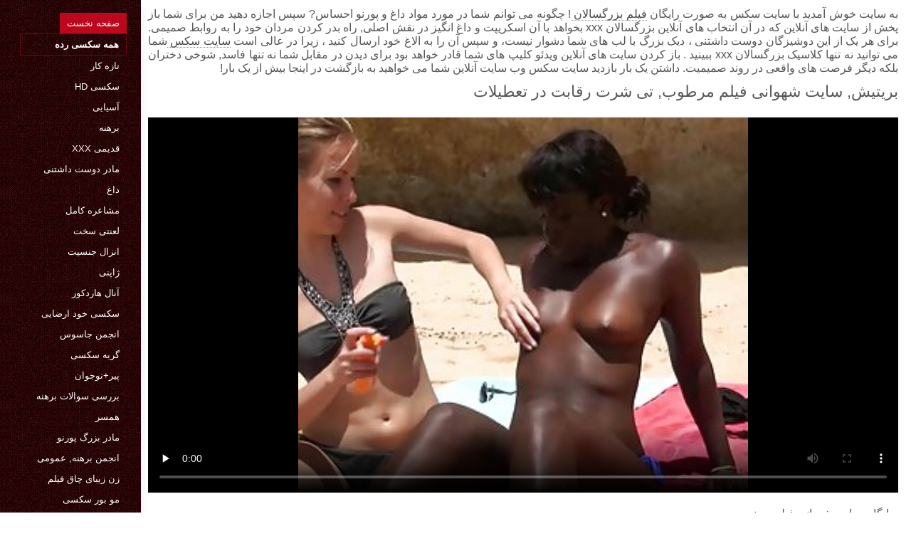

--- FILE ---
content_type: text/html; charset=UTF-8
request_url: https://fa.xaswaes.com/video/163/%D8%A8%D8%B1%DB%8C%D8%AA%DB%8C%D8%B4-%D8%B3%D8%A7%DB%8C%D8%AA-%D8%B4%D9%87%D9%88%D8%A7%D9%86%DB%8C-%D9%81%DB%8C%D9%84%D9%85-%D9%85%D8%B1%D8%B7%D9%88%D8%A8-%D8%AA%DB%8C-%D8%B4%D8%B1%D8%AA-%D8%B1%D9%82%D8%A7%D8%A8%D8%AA-%D8%AF%D8%B1-%D8%AA%D8%B9%D8%B7%DB%8C%D9%84%D8%A7%D8%AA
body_size: 7563
content:
<!DOCTYPE html>
<html lang="fa" dir="rtl">
<head>
    <meta http-equiv="Content-Language" content="fa">
    <meta charset="UTF-8">
    <title>بریتیش, سایت شهوانی فیلم مرطوب, تی شرت رقابت در تعطیلات</title>
	<meta name="description" content="خطای 404 " />
<link rel="icon" href="https://fa.xaswaes.com/files/favicon.png" type="image/png">
<link href="https://fa.xaswaes.com/files/styles.css" type="text/css" rel="stylesheet" />
<link href="https://fa.xaswaes.com/files/all.css" rel="stylesheet">   

		<meta name="viewport" content="width=device-width, initial-scale=1">
		<meta name="apple-touch-fullscreen" content="YES" />
		<base target="_blank">
		<link rel="canonical" href=""/>
    
<style>    
@media (max-width: 460px) {
.th-link img, .img-box{height:290px !important;}
.th-link img, .img-box{width:348px !important;}
}
</style></head>
<body>
    <div class="wrap">
<div class="wrap-inner center clearfix" id="wrap-inner">
<aside class="side">
<nav class="menu">
<ul>


<li>&nbsp;</li>  
<li><a href="https://fa.xaswaes.com/" id="active" title="تمام کلیپ های فیلم آنلاین در وب سایت ما ">صفحه نخست </a></li>
    

    
    <li style="border:1px solid #690a10;"><a href="https://fa.xaswaes.com/categoryall.html" title="همه xxx دسته از "><b>همه سکسی رده </b></a></li>
<li><a href="https://fa.xaswaes.com/category/amateur/" title="">تازه کار</a></li><li><a href="https://fa.xaswaes.com/category/hd/" title="">سکسی hd</a></li><li><a href="https://fa.xaswaes.com/category/asian/" title="">آسیایی</a></li><li><a href="https://fa.xaswaes.com/category/teens/" title="">برهنه</a></li><li><a href="https://fa.xaswaes.com/category/matures/" title="">قدیمی xxx</a></li><li><a href="https://fa.xaswaes.com/category/milf/" title="">مادر دوست داشتنی</a></li><li><a href="https://fa.xaswaes.com/category/blowjobs/" title="">داغ</a></li><li><a href="https://fa.xaswaes.com/category/big_boobs/" title="">مشاعره کامل</a></li><li><a href="https://fa.xaswaes.com/category/hardcore/" title="">لعنتی سخت</a></li><li><a href="https://fa.xaswaes.com/category/cumshots/" title="">انزال جنسیت</a></li><li><a href="https://fa.xaswaes.com/category/japanese/" title="">ژاپنی</a></li><li><a href="https://fa.xaswaes.com/category/anal/" title="">آنال هاردکور</a></li><li><a href="https://fa.xaswaes.com/category/masturbation/" title="">سکسی خود ارضایی</a></li><li><a href="https://fa.xaswaes.com/category/voyeur/" title="">انجمن جاسوس</a></li><li><a href="https://fa.xaswaes.com/category/pussy/" title="">گربه سکسی</a></li><li><a href="https://fa.xaswaes.com/category/old+young/" title="">پیر+نوجوان</a></li><li><a href="https://fa.xaswaes.com/category/babes/" title="">بررسی سوالات برهنه</a></li><li><a href="https://fa.xaswaes.com/category/wife/" title="">همسر</a></li><li><a href="https://fa.xaswaes.com/category/grannies/" title="">مادر بزرگ پورنو</a></li><li><a href="https://fa.xaswaes.com/category/public_nudity/" title="">انجمن برهنه, عمومی</a></li><li><a href="https://fa.xaswaes.com/category/bbw/" title="">زن زیبای چاق فیلم</a></li><li><a href="https://fa.xaswaes.com/category/blondes/" title="">مو بور سکسی</a></li><li><a href="https://fa.xaswaes.com/category/hidden_cams/" title="">دوربین مخفی, انجمن</a></li><li><a href="https://fa.xaswaes.com/category/lesbians/" title="">لزبین ویدئوها</a></li><li><a href="https://fa.xaswaes.com/category/interracial/" title="">بین نژادهای مختلف</a></li><li><a href="https://fa.xaswaes.com/category/handjobs/" title="">سکسی</a></li><li><a href="https://fa.xaswaes.com/category/brunettes/" title="">Brunettes داغ</a></li><li><a href="https://fa.xaswaes.com/category/creampie/" title="">سکسی, کرم پای</a></li><li><a href="https://fa.xaswaes.com/category/german/" title="">آلمانی</a></li><li><a href="https://fa.xaswaes.com/category/sex_toys/" title="">اسباب بازی های جنسی</a></li>
<li><a href="https://fa.filmxamateurfrancais.com/" target="_blank" title="سایت اینترنتی ">سوپر خارجی</a></li><li><a href="https://fa.xxxgermanporn.com/" target="_blank" title="سایت اینترنتی ">گروه تلگرام سکسی</a></li><li><a href="https://fa.sekspl.icu/" target="_blank" title="سایت اینترنتی ">سکسی روسی</a></li><li><a href="https://fa.frenchpornxxx.com/" target="_blank" title="سایت اینترنتی ">سکس فول</a></li><li><a href="https://fa.phimsexnhatbanmoinhat.com/" target="_blank" title="سایت اینترنتی ">پورن سکسی</a></li><li><a href="https://fa.xxxlatinaporn.com/" target="_blank" title="سایت اینترنتی ">فارسی سکس</a></li><li><a href="https://fa.zrelie.xyz/" target="_blank" title="سایت اینترنتی ">سکس در خواب</a></li><li><a href="https://pornophotowomans.com/" target="_blank" title="سایت اینترنتی ">فیلم های پورنو</a></li><li><a href="https://fa.sexmithausfrauen.net/" target="_blank" title="سایت اینترنتی ">کون سکسی</a></li><li><a href="https://fa.pornofilmer.icu/" target="_blank" title="سایت اینترنتی ">سایت های سکس</a></li><li><a href="https://fa.bengalivideos.cyou/" target="_blank" title="سایت اینترنتی ">کانال فیلم سوپر سکسی تلگرام</a></li><li><a href="https://fa.videoslesbicos.net/" target="_blank" title="سایت اینترنتی ">داستانهای سکسی تصویری</a></li><li><a href="https://fa.phimxxx.casa/" target="_blank" title="سایت اینترنتی ">بهترین فیلم های سکسی</a></li><li><a href="https://fa.xxxbengali.top/" target="_blank" title="سایت اینترنتی ">فیلم سوپر سکسی در تلگرام</a></li><li><a href="https://fa.madurasvideos.cyou/" target="_blank" title="سایت اینترنتی ">صد داستان سکسی</a></li><li><a href="https://fa.pornophotowomans.com/" target="_blank" title="سایت اینترنتی ">دوربین مخفی سکسی</a></li><li><a href="https://fa.filmsexygratuit.org/" target="_blank" title="سایت اینترنتی ">سکس عالی</a></li><li><a href="https://fa.filmepornocuparoase.com/" target="_blank" title="سایت اینترنتی ">عکس فیلم سکسی</a></li><li><a href="https://fa.videosdesexoanal.com/" target="_blank" title="سایت اینترنتی ">کانال عکس سکسی</a></li><li><a href="https://fa.filmpornocompleto.com/" target="_blank" title="سایت اینترنتی ">تصاویر سکسی خارجی</a></li><li><a href="https://fa.videopornobellissimo.top/" target="_blank" title="سایت اینترنتی ">دانلود فیلم رایگان سکسی</a></li><li><a href="https://sexfilmkijken.com/" target="_blank" title="سایت اینترنتی ">Sex film kijken</a></li><li><a href="https://fa.romantici.top/" target="_blank" title="سایت اینترنتی ">داستان سکس گروهی</a></li><li><a href="https://fa.porrfilm.monster/" target="_blank" title="سایت اینترنتی ">عکس و کلیپ سکسی</a></li><li><a href="https://fa.xxxbokepindo.icu/" target="_blank" title="سایت اینترنتی ">سکس کردی</a></li><li><a href="https://fa.videosxxxcaserosgratis.com/" target="_blank" title="سایت اینترنتی ">کانال فیلم سکسی تلگرام</a></li><li><a href="https://fa.troiemamme.com/" target="_blank" title="سایت اینترنتی ">سکسی کوردی</a></li><li><a href="https://fa.pizdegoale.net/" target="_blank" title="سایت اینترنتی ">رایگان سکسی</a></li><li><a href="https://fa.telugu.cyou/" target="_blank" title="سایت اینترنتی ">کانال سکسی سوپر تلگرام</a></li><li><a href="https://fa.ruskiporno.com/" target="_blank" title="سایت اینترنتی ">دانلود سوپر سکسی</a></li><li><a href="https://fa.arkutut.com/" target="_blank" title="سایت اینترنتی ">دانلود فیلم پورن</a></li><li><a href="https://manoataada.sbs/" target="_blank" title="سایت اینترنتی ">فیلم خارجی سکسی</a></li><li><a href="https://fa.seksfilmsgratis.top/" target="_blank" title="سایت اینترنتی ">فیلم سکسی دانلود رایگان</a></li><li><a href="https://fa.pornovideok.org/" target="_blank" title="سایت اینترنتی ">سکس کامل</a></li><li><a href="https://fa.subtitulado.cyou/" target="_blank" title="سایت اینترنتی ">داستان سکسی تصویری مامان</a></li><li><a href="https://fa.freeporr.monster/" target="_blank" title="سایت اینترنتی ">عکس سکسی کون کس</a></li><li><a href="https://fa.svensk.xyz/" target="_blank" title="سایت اینترنتی ">سکس با پسر</a></li><li><a href="https://fa.donneporno.org/" target="_blank" title="سایت اینترنتی ">کانال سکسی</a></li><li><a href="https://fa.pornofilmova.sbs/" target="_blank" title="سایت اینترنتی ">دانلود فیلم سکسی سوپر</a></li><li><a href="https://fa.sexmoi.cyou/" target="_blank" title="سایت اینترنتی ">سکس خفن</a></li>
    
    
</ul>
</nav>
</aside>
<div class="btn-close btn-close-menu"><i class="fas fa-times"></i></div>
<div class="content">

    
<div class="main clearfix">
<div class="grid_headline1">


		
<div class="hidemobile posted">
به سایت خوش آمدید با سایت سکس به صورت رایگان   <a href="https://fa.xaswaes.com/" title="فاک xxx آنلاین ">فیلم بزرگسالان </a>!  چگونه می توانم شما در مورد مواد داغ و پورنو احساس? سپس اجازه دهید من برای شما باز پخش از سایت های آنلاین که در آن انتخاب های آنلاین بزرگسالان xxx بخواهد با آن اسکریپت و داغ انگیز در نقش اصلی, راه بدر کردن مردان خود را به روابط صمیمی. برای هر یک از این دوشیزگان دوست داشتنی ، دیک بزرگ با لب های شما دشوار نیست، و سپس آن را به الاغ خود ارسال کنید ، زیرا در عالی است  <a href="https://fa.xaswaes.com/" title="سایت سکس ">سایت سکس </a>  شما می توانید نه تنها کلاسیک بزرگسالان xxx ببینید . باز کردن سایت های آنلاین ویدئو کلیپ های شما قادر خواهد بود برای دیدن در مقابل شما نه تنها فاسد, شوخی دختران بلکه دیگر فرصت های واقعی در روند صمیمیت. داشتن یک بار بازدید سایت سکس وب سایت آنلاین شما می خواهید به بازگشت در اینجا بیش از یک بار!    
</div>
<h1 class="title">بریتیش, سایت شهوانی فیلم مرطوب, تی شرت رقابت در تعطیلات</h1>
<div class="player-cols clearfix">
<div class="player-cont">
<div class="player-box">

<style>.play21 { padding-bottom: 50%; position: relative; overflow:hidden; clear: both; margin: 5px 0;}
.play21 video { position: absolute; top: 0; left: 0; width: 100%; height: 100%; background-color: #000; }</style>
<div class="play21">
<video preload="none" controls poster="https://fa.xaswaes.com/media/thumbs/3/v00163.jpg?1627519487"><source src="https://vs10.videosrc.net/s/5/52/52375cb9e641da1e032b30df2715d328.mp4?md5=TXUHxvtgwuMgU18Kh8x8EQ&expires=1769048324" type="video/mp4"/></video>
    
</div></div>
 
<div class="blokopisanie">رایگان سایت شهوانی فیلم پورنو</div>


    

   
   
 
    
    <br>
<div class="f-tags">
<div class="vi-col-item"><b>دپارتمان </b> <span style="text-transform:lowercase;"><a href="/category/interracial/" title="">بین نژادهای مختلف</a> <a href="/category/beach/" title="">سکس ساحلی</a> <a href="/category/hd/" title="">سکسی hd</a> <a href="/category/outdoor/" title="">فلش</a> <a href="/category/hardcore/" title="">لعنتی سخت</a> <a href="/category/group_sex/" title="">گروه جنسیت</a> 
</span></div>

    <div class="vi-col-item"><b>برچسبها: </b><a href="/tag/260/" title="">سایت شهوانی فیلم</a>  </div>

</div>    
</div>        
  </div>   

</div>
<div class="related">
    

    
    
    <h2 class="title" style="padding-bottom:15px;"><h2 class="title"><span style=" font-weight:600; background-color: rgb(212,75,56); color: white; padding:5px;">مرتبط </span> فیلم بزرگسالان </h2>
</div>
    


<div class="thumb wvideo">
	<a class="th-link img-box icon-left" href="/video/2864/%D8%A8%D9%88%DA%A9%D8%A7%DA%A9%DB%8C-%D8%B3%D8%A7%D9%86%D8%B3%D9%88%D8%B1-%D8%B3%D8%A7%DB%8C%D8%AA-%D8%B3%DA%A9%D8%B3-%DA%AF%D8%B1%D9%88%D9%87%DB%8C-%D8%B1%D9%85%D8%A7%D9%86-%DA%98%D8%A7%D9%BE%D9%86%DB%8C/">
		<img class="lazyload" src="https://fa.xaswaes.com/media/thumbs/4/v02864.jpg?1625456682" data-src="https://fa.xaswaes.com/media/thumbs/4/v02864.jpg?1625456682" title="بوکاکی (سانسور) سایت سکس گروهی رمان ژاپنی" alt="بوکاکی (سانسور) سایت سکس گروهی رمان ژاپنی" />

	</a>
	
		<a title="بوکاکی (سانسور) سایت سکس گروهی رمان ژاپنی" href="/video/2864/%D8%A8%D9%88%DA%A9%D8%A7%DA%A9%DB%8C-%D8%B3%D8%A7%D9%86%D8%B3%D9%88%D8%B1-%D8%B3%D8%A7%DB%8C%D8%AA-%D8%B3%DA%A9%D8%B3-%DA%AF%D8%B1%D9%88%D9%87%DB%8C-%D8%B1%D9%85%D8%A7%D9%86-%DA%98%D8%A7%D9%BE%D9%86%DB%8C/"><div class="th-title">بوکاکی (سانسور) سایت سکس گروهی رمان ژاپنی</div></a>
		<span class="bord-sh"></span>
    <div class="th-on th-rate"><span class="fa fa-thumbs-up"></span> <h><span class="rating2"><span class="green">13838</span></span></h></div>
    
      
    
		<div class="meta-wrap">
 <div class="th-meta th-views"><i title="تاریخ اضافه شده " class="far fa-calendar-check"></i>  2021-07-05 03:44:42
 <i title="طول " style="padding: 0 0 0 5px;" class="far fa-clock"></i> 05:36 
<i style="padding: 0 0 0 5px;" class="far fa-eye"></i> 48797
 
 </div>

	</div>
</div><div class="thumb wvideo">
	<a class="th-link img-box icon-left" href="https://fa.xaswaes.com/link.php">
		<img class="lazyload" src="https://fa.xaswaes.com/media/thumbs/3/v00043.jpg?1628386843" data-src="https://fa.xaswaes.com/media/thumbs/3/v00043.jpg?1628386843" title="جوجه ژاپنی فیلم سکسی از سایت همستر می شود فاک سخت" alt="جوجه ژاپنی فیلم سکسی از سایت همستر می شود فاک سخت" />

	</a>
	
		<a title="جوجه ژاپنی فیلم سکسی از سایت همستر می شود فاک سخت" href="https://fa.xaswaes.com/link.php"><div class="th-title">جوجه ژاپنی فیلم سکسی از سایت همستر می شود فاک سخت</div></a>
		<span class="bord-sh"></span>
    <div class="th-on th-rate"><span class="fa fa-thumbs-up"></span> <h><span class="rating2"><span class="green">17370</span></span></h></div>
    
      
    
		<div class="meta-wrap">
 <div class="th-meta th-views"><i title="تاریخ اضافه شده " class="far fa-calendar-check"></i>  2021-08-08 01:40:43
 <i title="طول " style="padding: 0 0 0 5px;" class="far fa-clock"></i> 10:23 
<i style="padding: 0 0 0 5px;" class="far fa-eye"></i> 84095
 
 </div>

	</div>
</div><div class="thumb wvideo">
	<a class="th-link img-box icon-left" href="/video/8023/xxxxx-%D8%B3%D8%A7%DB%8C%D8%AA-%D9%87%D8%A7%DB%8C-%D8%B3%DA%A9%D8%B3%DB%8C-%D8%AC%D9%87%D8%A7%D9%86/">
		<img class="lazyload" src="https://fa.xaswaes.com/media/thumbs/3/v08023.jpg?1628301502" data-src="https://fa.xaswaes.com/media/thumbs/3/v08023.jpg?1628301502" title="XXXXX سایت های سکسی جهان" alt="XXXXX سایت های سکسی جهان" />

	</a>
	
		<a title="XXXXX سایت های سکسی جهان" href="/video/8023/xxxxx-%D8%B3%D8%A7%DB%8C%D8%AA-%D9%87%D8%A7%DB%8C-%D8%B3%DA%A9%D8%B3%DB%8C-%D8%AC%D9%87%D8%A7%D9%86/"><div class="th-title">XXXXX سایت های سکسی جهان</div></a>
		<span class="bord-sh"></span>
    <div class="th-on th-rate"><span class="fa fa-thumbs-up"></span> <h><span class="rating2"><span class="green">11239</span></span></h></div>
    
      
    
		<div class="meta-wrap">
 <div class="th-meta th-views"><i title="تاریخ اضافه شده " class="far fa-calendar-check"></i>  2021-08-07 01:58:22
 <i title="طول " style="padding: 0 0 0 5px;" class="far fa-clock"></i> 06:57 
<i style="padding: 0 0 0 5px;" class="far fa-eye"></i> 56563
 
 </div>

	</div>
</div><div class="thumb wvideo">
	<a class="th-link img-box icon-left" href="https://fa.xaswaes.com/link.php">
		<img class="lazyload" src="https://fa.xaswaes.com/media/thumbs/6/v02246.jpg?1627607263" data-src="https://fa.xaswaes.com/media/thumbs/6/v02246.jpg?1627607263" title="مکزیکی, اولین سکس وسوپر بار از مقعد" alt="مکزیکی, اولین سکس وسوپر بار از مقعد" />

	</a>
	
		<a title="مکزیکی, اولین سکس وسوپر بار از مقعد" href="https://fa.xaswaes.com/link.php"><div class="th-title">مکزیکی, اولین سکس وسوپر بار از مقعد</div></a>
		<span class="bord-sh"></span>
    <div class="th-on th-rate"><span class="fa fa-thumbs-up"></span> <h><span class="rating2"><span class="green">10236</span></span></h></div>
    
      
    
		<div class="meta-wrap">
 <div class="th-meta th-views"><i title="تاریخ اضافه شده " class="far fa-calendar-check"></i>  2021-07-30 01:07:43
 <i title="طول " style="padding: 0 0 0 5px;" class="far fa-clock"></i> 02:10 
<i style="padding: 0 0 0 5px;" class="far fa-eye"></i> 58625
 
 </div>

	</div>
</div><div class="thumb wvideo">
	<a class="th-link img-box icon-left" href="https://fa.xaswaes.com/link.php">
		<img class="lazyload" src="https://fa.xaswaes.com/media/thumbs/7/v05797.jpg?1625396931" data-src="https://fa.xaswaes.com/media/thumbs/7/v05797.jpg?1625396931" title="نونوجوان سواری سبک دانلود فيلم سکس گاوچران زن کیر مصنوعی!" alt="نونوجوان سواری سبک دانلود فيلم سکس گاوچران زن کیر مصنوعی!" />

	</a>
	
		<a title="نونوجوان سواری سبک دانلود فيلم سکس گاوچران زن کیر مصنوعی!" href="https://fa.xaswaes.com/link.php"><div class="th-title">نونوجوان سواری سبک دانلود فيلم سکس گاوچران زن کیر مصنوعی!</div></a>
		<span class="bord-sh"></span>
    <div class="th-on th-rate"><span class="fa fa-thumbs-up"></span> <h><span class="rating2"><span class="green">9398</span></span></h></div>
    
      
    
		<div class="meta-wrap">
 <div class="th-meta th-views"><i title="تاریخ اضافه شده " class="far fa-calendar-check"></i>  2021-07-04 11:08:51
 <i title="طول " style="padding: 0 0 0 5px;" class="far fa-clock"></i> 06:16 
<i style="padding: 0 0 0 5px;" class="far fa-eye"></i> 55359
 
 </div>

	</div>
</div><div class="thumb wvideo">
	<a class="th-link img-box icon-left" href="https://fa.xaswaes.com/link.php">
		<img class="lazyload" src="https://fa.xaswaes.com/media/thumbs/7/v07597.jpg?1628829164" data-src="https://fa.xaswaes.com/media/thumbs/7/v07597.jpg?1628829164" title="نونوجوان دانیلا رز 69. پيرمرد سايت هاي سکسی" alt="نونوجوان دانیلا رز 69. پيرمرد سايت هاي سکسی" />

	</a>
	
		<a title="نونوجوان دانیلا رز 69. پيرمرد سايت هاي سکسی" href="https://fa.xaswaes.com/link.php"><div class="th-title">نونوجوان دانیلا رز 69. پيرمرد سايت هاي سکسی</div></a>
		<span class="bord-sh"></span>
    <div class="th-on th-rate"><span class="fa fa-thumbs-up"></span> <h><span class="rating2"><span class="green">10060</span></span></h></div>
    
      
    
		<div class="meta-wrap">
 <div class="th-meta th-views"><i title="تاریخ اضافه شده " class="far fa-calendar-check"></i>  2021-08-13 04:32:44
 <i title="طول " style="padding: 0 0 0 5px;" class="far fa-clock"></i> 12:10 
<i style="padding: 0 0 0 5px;" class="far fa-eye"></i> 68724
 
 </div>

	</div>
</div><div class="thumb wvideo">
	<a class="th-link img-box icon-left" href="/video/1428/%D9%84%D8%A7%D9%86%D8%A7-%D8%A2%D8%B3%D9%85%D8%A7%D9%86-%D8%AF%D8%A7%D8%B1%DA%86%DB%8C%D9%86-%D8%B3%D8%A7%DB%8C%D8%AA%D8%B3%DA%A9%D8%B3%DB%8C-%D9%82%D9%85%D8%A8%D9%84-%DA%A9%D9%88%D9%86/">
		<img class="lazyload" src="https://fa.xaswaes.com/media/thumbs/8/v01428.jpg?1626222703" data-src="https://fa.xaswaes.com/media/thumbs/8/v01428.jpg?1626222703" title="لانا آسمان-دارچین سایتسکسی قمبل کون" alt="لانا آسمان-دارچین سایتسکسی قمبل کون" />

	</a>
	
		<a title="لانا آسمان-دارچین سایتسکسی قمبل کون" href="/video/1428/%D9%84%D8%A7%D9%86%D8%A7-%D8%A2%D8%B3%D9%85%D8%A7%D9%86-%D8%AF%D8%A7%D8%B1%DA%86%DB%8C%D9%86-%D8%B3%D8%A7%DB%8C%D8%AA%D8%B3%DA%A9%D8%B3%DB%8C-%D9%82%D9%85%D8%A8%D9%84-%DA%A9%D9%88%D9%86/"><div class="th-title">لانا آسمان-دارچین سایتسکسی قمبل کون</div></a>
		<span class="bord-sh"></span>
    <div class="th-on th-rate"><span class="fa fa-thumbs-up"></span> <h><span class="rating2"><span class="green">8425</span></span></h></div>
    
      
    
		<div class="meta-wrap">
 <div class="th-meta th-views"><i title="تاریخ اضافه شده " class="far fa-calendar-check"></i>  2021-07-14 00:31:43
 <i title="طول " style="padding: 0 0 0 5px;" class="far fa-clock"></i> 03:16 
<i style="padding: 0 0 0 5px;" class="far fa-eye"></i> 61708
 
 </div>

	</div>
</div><div class="thumb wvideo">
	<a class="th-link img-box icon-left" href="/video/8589/%D9%85%D8%A7%D9%85%D8%A7%D9%86-%D8%B3%D8%B1-%D8%B3%D8%A7%DB%8C%D8%AA-%D8%AF%D8%A7%D9%86%D9%84%D9%88%D8%AF-%D9%81%DB%8C%D9%84%D9%85-%D8%B3%DA%A9%D8%B3-%D9%BE%D8%A7/">
		<img class="lazyload" src="https://fa.xaswaes.com/media/thumbs/9/v08589.jpg?1629332717" data-src="https://fa.xaswaes.com/media/thumbs/9/v08589.jpg?1629332717" title="مامان, سر سایت دانلود فیلم سکس پا" alt="مامان, سر سایت دانلود فیلم سکس پا" />

	</a>
	
		<a title="مامان, سر سایت دانلود فیلم سکس پا" href="/video/8589/%D9%85%D8%A7%D9%85%D8%A7%D9%86-%D8%B3%D8%B1-%D8%B3%D8%A7%DB%8C%D8%AA-%D8%AF%D8%A7%D9%86%D9%84%D9%88%D8%AF-%D9%81%DB%8C%D9%84%D9%85-%D8%B3%DA%A9%D8%B3-%D9%BE%D8%A7/"><div class="th-title">مامان, سر سایت دانلود فیلم سکس پا</div></a>
		<span class="bord-sh"></span>
    <div class="th-on th-rate"><span class="fa fa-thumbs-up"></span> <h><span class="rating2"><span class="green">8632</span></span></h></div>
    
      
    
		<div class="meta-wrap">
 <div class="th-meta th-views"><i title="تاریخ اضافه شده " class="far fa-calendar-check"></i>  2021-08-19 00:25:17
 <i title="طول " style="padding: 0 0 0 5px;" class="far fa-clock"></i> 10:27 
<i style="padding: 0 0 0 5px;" class="far fa-eye"></i> 73176
 
 </div>

	</div>
</div><div class="thumb wvideo">
	<a class="th-link img-box icon-left" href="https://fa.xaswaes.com/link.php">
		<img class="lazyload" src="https://fa.xaswaes.com/media/thumbs/7/v06487.jpg?1625283766" data-src="https://fa.xaswaes.com/media/thumbs/7/v06487.jpg?1625283766" title="داغ پستان های اویزان کس مودار مامان دب می شود سایت ضربدری dicked" alt="داغ پستان های اویزان کس مودار مامان دب می شود سایت ضربدری dicked" />

	</a>
	
		<a title="داغ پستان های اویزان کس مودار مامان دب می شود سایت ضربدری dicked" href="https://fa.xaswaes.com/link.php"><div class="th-title">داغ پستان های اویزان کس مودار مامان دب می شود سایت ضربدری dicked</div></a>
		<span class="bord-sh"></span>
    <div class="th-on th-rate"><span class="fa fa-thumbs-up"></span> <h><span class="rating2"><span class="green">9501</span></span></h></div>
    
      
    
		<div class="meta-wrap">
 <div class="th-meta th-views"><i title="تاریخ اضافه شده " class="far fa-calendar-check"></i>  2021-07-03 03:42:46
 <i title="طول " style="padding: 0 0 0 5px;" class="far fa-clock"></i> 13:15 
<i style="padding: 0 0 0 5px;" class="far fa-eye"></i> 97326
 
 </div>

	</div>
</div><div class="thumb wvideo">
	<a class="th-link img-box icon-left" href="https://fa.xaswaes.com/link.php">
		<img class="lazyload" src="https://fa.xaswaes.com/media/thumbs/3/v04803.jpg?1625458660" data-src="https://fa.xaswaes.com/media/thumbs/3/v04803.jpg?1625458660" title="یک صحنه کوتاه, سایت فیلم سکس حیوانات اما جذاب." alt="یک صحنه کوتاه, سایت فیلم سکس حیوانات اما جذاب." />

	</a>
	
		<a title="یک صحنه کوتاه, سایت فیلم سکس حیوانات اما جذاب." href="https://fa.xaswaes.com/link.php"><div class="th-title">یک صحنه کوتاه, سایت فیلم سکس حیوانات اما جذاب.</div></a>
		<span class="bord-sh"></span>
    <div class="th-on th-rate"><span class="fa fa-thumbs-up"></span> <h><span class="rating2"><span class="green">7849</span></span></h></div>
    
      
    
		<div class="meta-wrap">
 <div class="th-meta th-views"><i title="تاریخ اضافه شده " class="far fa-calendar-check"></i>  2021-07-05 04:17:40
 <i title="طول " style="padding: 0 0 0 5px;" class="far fa-clock"></i> 02:40 
<i style="padding: 0 0 0 5px;" class="far fa-eye"></i> 81987
 
 </div>

	</div>
</div><div class="thumb wvideo">
	<a class="th-link img-box icon-left" href="https://fa.xaswaes.com/link.php">
		<img class="lazyload" src="https://fa.xaswaes.com/media/thumbs/4/v00584.jpg?1625968028" data-src="https://fa.xaswaes.com/media/thumbs/4/v00584.jpg?1625968028" title="عکس مامان و دانلود كليپ سكسي کرکی" alt="عکس مامان و دانلود كليپ سكسي کرکی" />

	</a>
	
		<a title="عکس مامان و دانلود كليپ سكسي کرکی" href="https://fa.xaswaes.com/link.php"><div class="th-title">عکس مامان و دانلود كليپ سكسي کرکی</div></a>
		<span class="bord-sh"></span>
    <div class="th-on th-rate"><span class="fa fa-thumbs-up"></span> <h><span class="rating2"><span class="green">5372</span></span></h></div>
    
      
    
		<div class="meta-wrap">
 <div class="th-meta th-views"><i title="تاریخ اضافه شده " class="far fa-calendar-check"></i>  2021-07-11 01:47:08
 <i title="طول " style="padding: 0 0 0 5px;" class="far fa-clock"></i> 02:27 
<i style="padding: 0 0 0 5px;" class="far fa-eye"></i> 56996
 
 </div>

	</div>
</div><div class="thumb wvideo">
	<a class="th-link img-box icon-left" href="/video/4996/%D8%AF%D8%B1%D8%AE%D8%B4%D8%A7%D9%86-%D8%B3%D8%A7%DB%8C%D8%AA-%D8%A8%D8%AF%D9%88%D9%86-%D9%81%DB%8C%D9%84%D8%AA%D8%B1-%D8%B3%DA%A9%D8%B3%DB%8C-3%D8%A8%D8%B1%D8%AE%DB%8C-%D8%B9%D9%85%D9%84/">
		<img class="lazyload" src="https://fa.xaswaes.com/media/thumbs/6/v04996.jpg?1626140490" data-src="https://fa.xaswaes.com/media/thumbs/6/v04996.jpg?1626140490" title="درخشان سایت بدون فیلتر سکسی 3برخی, عمل" alt="درخشان سایت بدون فیلتر سکسی 3برخی, عمل" />

	</a>
	
		<a title="درخشان سایت بدون فیلتر سکسی 3برخی, عمل" href="/video/4996/%D8%AF%D8%B1%D8%AE%D8%B4%D8%A7%D9%86-%D8%B3%D8%A7%DB%8C%D8%AA-%D8%A8%D8%AF%D9%88%D9%86-%D9%81%DB%8C%D9%84%D8%AA%D8%B1-%D8%B3%DA%A9%D8%B3%DB%8C-3%D8%A8%D8%B1%D8%AE%DB%8C-%D8%B9%D9%85%D9%84/"><div class="th-title">درخشان سایت بدون فیلتر سکسی 3برخی, عمل</div></a>
		<span class="bord-sh"></span>
    <div class="th-on th-rate"><span class="fa fa-thumbs-up"></span> <h><span class="rating2"><span class="green">9761</span></span></h></div>
    
      
    
		<div class="meta-wrap">
 <div class="th-meta th-views"><i title="تاریخ اضافه شده " class="far fa-calendar-check"></i>  2021-07-13 01:41:30
 <i title="طول " style="padding: 0 0 0 5px;" class="far fa-clock"></i> 05:59 
<i style="padding: 0 0 0 5px;" class="far fa-eye"></i> 111472
 
 </div>

	</div>
</div><div class="thumb wvideo">
	<a class="th-link img-box icon-left" href="/video/3542/%D8%A7%D9%85%DB%8C%D9%84%DB%8C-%D9%87%D8%B4%D8%AA%D9%85-%D8%B3%D8%A7%DB%8C%D8%AA-%D9%BE%D8%B3%D8%B1%D8%A7%D9%86-%DA%AF%DB%8C-%D8%AD%D8%B1%DA%A9%D8%AA-%D8%AA%D9%86%D8%AF-%D9%88-%D8%B3%D8%B1%DB%8C%D8%B9-%D8%A7%D8%B2-%DA%86%D8%A7%D9%84%D8%B4/">
		<img class="lazyload" src="https://fa.xaswaes.com/media/thumbs/2/v03542.jpg?1625386932" data-src="https://fa.xaswaes.com/media/thumbs/2/v03542.jpg?1625386932" title="امیلی هشتم سایت پسران گی حرکت تند و سریع از چالش" alt="امیلی هشتم سایت پسران گی حرکت تند و سریع از چالش" />

	</a>
	
		<a title="امیلی هشتم سایت پسران گی حرکت تند و سریع از چالش" href="/video/3542/%D8%A7%D9%85%DB%8C%D9%84%DB%8C-%D9%87%D8%B4%D8%AA%D9%85-%D8%B3%D8%A7%DB%8C%D8%AA-%D9%BE%D8%B3%D8%B1%D8%A7%D9%86-%DA%AF%DB%8C-%D8%AD%D8%B1%DA%A9%D8%AA-%D8%AA%D9%86%D8%AF-%D9%88-%D8%B3%D8%B1%DB%8C%D8%B9-%D8%A7%D8%B2-%DA%86%D8%A7%D9%84%D8%B4/"><div class="th-title">امیلی هشتم سایت پسران گی حرکت تند و سریع از چالش</div></a>
		<span class="bord-sh"></span>
    <div class="th-on th-rate"><span class="fa fa-thumbs-up"></span> <h><span class="rating2"><span class="green">5473</span></span></h></div>
    
      
    
		<div class="meta-wrap">
 <div class="th-meta th-views"><i title="تاریخ اضافه شده " class="far fa-calendar-check"></i>  2021-07-04 08:22:12
 <i title="طول " style="padding: 0 0 0 5px;" class="far fa-clock"></i> 07:22 
<i style="padding: 0 0 0 5px;" class="far fa-eye"></i> 63251
 
 </div>

	</div>
</div><div class="thumb wvideo">
	<a class="th-link img-box icon-left" href="/video/4247/%D9%82%D8%AF%DB%8C%D9%85%DB%8C-%D8%AE%D9%88%D8%AF-%D8%B3%D8%A7%DB%8C%D8%AA-%D8%B3%DA%A9%D8%B3%DB%8C-%D8%B3%DB%8C%D8%A7%D9%88%D8%B4-%D8%AF%D9%84%D8%B3%D9%88%D8%B2-%D9%81%DB%8C%D9%84%D9%85%D8%A8%D8%B1%D8%AF%D8%A7%D8%B1/">
		<img class="lazyload" src="https://fa.xaswaes.com/media/thumbs/7/v04247.jpg?1625391403" data-src="https://fa.xaswaes.com/media/thumbs/7/v04247.jpg?1625391403" title="قدیمی, خود سایت سکسی سیاوش دلسوز فیلمبردار" alt="قدیمی, خود سایت سکسی سیاوش دلسوز فیلمبردار" />

	</a>
	
		<a title="قدیمی, خود سایت سکسی سیاوش دلسوز فیلمبردار" href="/video/4247/%D9%82%D8%AF%DB%8C%D9%85%DB%8C-%D8%AE%D9%88%D8%AF-%D8%B3%D8%A7%DB%8C%D8%AA-%D8%B3%DA%A9%D8%B3%DB%8C-%D8%B3%DB%8C%D8%A7%D9%88%D8%B4-%D8%AF%D9%84%D8%B3%D9%88%D8%B2-%D9%81%DB%8C%D9%84%D9%85%D8%A8%D8%B1%D8%AF%D8%A7%D8%B1/"><div class="th-title">قدیمی, خود سایت سکسی سیاوش دلسوز فیلمبردار</div></a>
		<span class="bord-sh"></span>
    <div class="th-on th-rate"><span class="fa fa-thumbs-up"></span> <h><span class="rating2"><span class="green">4928</span></span></h></div>
    
      
    
		<div class="meta-wrap">
 <div class="th-meta th-views"><i title="تاریخ اضافه شده " class="far fa-calendar-check"></i>  2021-07-04 09:36:43
 <i title="طول " style="padding: 0 0 0 5px;" class="far fa-clock"></i> 02:15 
<i style="padding: 0 0 0 5px;" class="far fa-eye"></i> 58610
 
 </div>

	</div>
</div><div class="thumb wvideo">
	<a class="th-link img-box icon-left" href="https://fa.xaswaes.com/link.php">
		<img class="lazyload" src="https://fa.xaswaes.com/media/thumbs/9/v06359.jpg?1625452343" data-src="https://fa.xaswaes.com/media/thumbs/9/v06359.jpg?1625452343" title="دوبوار 02 سایت داستان های شهوانی" alt="دوبوار 02 سایت داستان های شهوانی" />

	</a>
	
		<a title="دوبوار 02 سایت داستان های شهوانی" href="https://fa.xaswaes.com/link.php"><div class="th-title">دوبوار 02 سایت داستان های شهوانی</div></a>
		<span class="bord-sh"></span>
    <div class="th-on th-rate"><span class="fa fa-thumbs-up"></span> <h><span class="rating2"><span class="green">4844</span></span></h></div>
    
      
    
		<div class="meta-wrap">
 <div class="th-meta th-views"><i title="تاریخ اضافه شده " class="far fa-calendar-check"></i>  2021-07-05 02:32:23
 <i title="طول " style="padding: 0 0 0 5px;" class="far fa-clock"></i> 01:11 
<i style="padding: 0 0 0 5px;" class="far fa-eye"></i> 57674
 
 </div>

	</div>
</div><div class="thumb wvideo">
	<a class="th-link img-box icon-left" href="/video/5355/%D8%B9%D9%85%D9%88%D9%85%DB%8C-%D8%B3%D9%87-%D9%81%DB%8C%D9%84%D9%85-%D8%B3-%DA%A9%D8%B3-%DB%8C-%D9%86%D9%81%D8%B1%DB%8C/">
		<img class="lazyload" src="https://fa.xaswaes.com/media/thumbs/5/v05355.jpg?1625233115" data-src="https://fa.xaswaes.com/media/thumbs/5/v05355.jpg?1625233115" title="عمومی, سه فیلم س کس ی نفری" alt="عمومی, سه فیلم س کس ی نفری" />

	</a>
	
		<a title="عمومی, سه فیلم س کس ی نفری" href="/video/5355/%D8%B9%D9%85%D9%88%D9%85%DB%8C-%D8%B3%D9%87-%D9%81%DB%8C%D9%84%D9%85-%D8%B3-%DA%A9%D8%B3-%DB%8C-%D9%86%D9%81%D8%B1%DB%8C/"><div class="th-title">عمومی, سه فیلم س کس ی نفری</div></a>
		<span class="bord-sh"></span>
    <div class="th-on th-rate"><span class="fa fa-thumbs-up"></span> <h><span class="rating2"><span class="green">4395</span></span></h></div>
    
      
    
		<div class="meta-wrap">
 <div class="th-meta th-views"><i title="تاریخ اضافه شده " class="far fa-calendar-check"></i>  2021-07-02 13:38:35
 <i title="طول " style="padding: 0 0 0 5px;" class="far fa-clock"></i> 04:50 
<i style="padding: 0 0 0 5px;" class="far fa-eye"></i> 52451
 
 </div>

	</div>
</div><div class="thumb wvideo">
	<a class="th-link img-box icon-left" href="/video/9039/%D8%B1%D9%88%D8%B2-%D9%82%D8%A8%D9%84-%D8%A7%D8%B2-3-%D8%B3%D8%A7%DB%8C%D8%AA-%D8%A8%D8%AF%D9%88%D9%86-%D9%81%DB%8C%D9%84%D8%AA%D8%B1-%D9%81%DB%8C%D9%84%D9%85-%D8%B3%DA%A9%D8%B3%DB%8C/">
		<img class="lazyload" src="https://fa.xaswaes.com/media/thumbs/9/v09039.jpg?1625236629" data-src="https://fa.xaswaes.com/media/thumbs/9/v09039.jpg?1625236629" title="روز قبل از 3 سایت بدون فیلتر فیلم سکسی" alt="روز قبل از 3 سایت بدون فیلتر فیلم سکسی" />

	</a>
	
		<a title="روز قبل از 3 سایت بدون فیلتر فیلم سکسی" href="/video/9039/%D8%B1%D9%88%D8%B2-%D9%82%D8%A8%D9%84-%D8%A7%D8%B2-3-%D8%B3%D8%A7%DB%8C%D8%AA-%D8%A8%D8%AF%D9%88%D9%86-%D9%81%DB%8C%D9%84%D8%AA%D8%B1-%D9%81%DB%8C%D9%84%D9%85-%D8%B3%DA%A9%D8%B3%DB%8C/"><div class="th-title">روز قبل از 3 سایت بدون فیلتر فیلم سکسی</div></a>
		<span class="bord-sh"></span>
    <div class="th-on th-rate"><span class="fa fa-thumbs-up"></span> <h><span class="rating2"><span class="green">5323</span></span></h></div>
    
      
    
		<div class="meta-wrap">
 <div class="th-meta th-views"><i title="تاریخ اضافه شده " class="far fa-calendar-check"></i>  2021-07-02 14:37:09
 <i title="طول " style="padding: 0 0 0 5px;" class="far fa-clock"></i> 02:59 
<i style="padding: 0 0 0 5px;" class="far fa-eye"></i> 64819
 
 </div>

	</div>
</div><div class="thumb wvideo">
	<a class="th-link img-box icon-left" href="https://fa.xaswaes.com/link.php">
		<img class="lazyload" src="https://fa.xaswaes.com/media/thumbs/3/v05153.jpg?1628395138" data-src="https://fa.xaswaes.com/media/thumbs/3/v05153.jpg?1628395138" title="دختر سکس قمبل دات کام داغ بمکد و fucks در یک دختر" alt="دختر سکس قمبل دات کام داغ بمکد و fucks در یک دختر" />

	</a>
	
		<a title="دختر سکس قمبل دات کام داغ بمکد و fucks در یک دختر" href="https://fa.xaswaes.com/link.php"><div class="th-title">دختر سکس قمبل دات کام داغ بمکد و fucks در یک دختر</div></a>
		<span class="bord-sh"></span>
    <div class="th-on th-rate"><span class="fa fa-thumbs-up"></span> <h><span class="rating2"><span class="green">1519</span></span></h></div>
    
      
    
		<div class="meta-wrap">
 <div class="th-meta th-views"><i title="تاریخ اضافه شده " class="far fa-calendar-check"></i>  2021-08-08 03:58:58
 <i title="طول " style="padding: 0 0 0 5px;" class="far fa-clock"></i> 12:05 
<i style="padding: 0 0 0 5px;" class="far fa-eye"></i> 18532
 
 </div>

	</div>
</div><div class="thumb wvideo">
	<a class="th-link img-box icon-left" href="https://fa.xaswaes.com/link.php">
		<img class="lazyload" src="https://fa.xaswaes.com/media/thumbs/6/v05266.jpg?1625476289" data-src="https://fa.xaswaes.com/media/thumbs/6/v05266.jpg?1625476289" title="خدمت سایت کلیپ های سکسی به شاهزاده خانم. دید از بالا" alt="خدمت سایت کلیپ های سکسی به شاهزاده خانم. دید از بالا" />

	</a>
	
		<a title="خدمت سایت کلیپ های سکسی به شاهزاده خانم. دید از بالا" href="https://fa.xaswaes.com/link.php"><div class="th-title">خدمت سایت کلیپ های سکسی به شاهزاده خانم. دید از بالا</div></a>
		<span class="bord-sh"></span>
    <div class="th-on th-rate"><span class="fa fa-thumbs-up"></span> <h><span class="rating2"><span class="green">5025</span></span></h></div>
    
      
    
		<div class="meta-wrap">
 <div class="th-meta th-views"><i title="تاریخ اضافه شده " class="far fa-calendar-check"></i>  2021-07-05 09:11:29
 <i title="طول " style="padding: 0 0 0 5px;" class="far fa-clock"></i> 11:50 
<i style="padding: 0 0 0 5px;" class="far fa-eye"></i> 69597
 
 </div>

	</div>
</div><div class="thumb wvideo">
	<a class="th-link img-box icon-left" href="/video/3183/%D8%B2%DB%8C%D8%A8%D8%A7-%D8%AF%D8%B1-%D8%B3%D8%A7%DB%8C%D8%AA-%D8%B3%DA%A9%D8%B3%DB%8C-%D9%84%D9%88%D8%AA%DB%8C/">
		<img class="lazyload" src="https://fa.xaswaes.com/media/thumbs/3/v03183.jpg?1629347041" data-src="https://fa.xaswaes.com/media/thumbs/3/v03183.jpg?1629347041" title="زیبا, در سایت سکسی لوتی" alt="زیبا, در سایت سکسی لوتی" />

	</a>
	
		<a title="زیبا, در سایت سکسی لوتی" href="/video/3183/%D8%B2%DB%8C%D8%A8%D8%A7-%D8%AF%D8%B1-%D8%B3%D8%A7%DB%8C%D8%AA-%D8%B3%DA%A9%D8%B3%DB%8C-%D9%84%D9%88%D8%AA%DB%8C/"><div class="th-title">زیبا, در سایت سکسی لوتی</div></a>
		<span class="bord-sh"></span>
    <div class="th-on th-rate"><span class="fa fa-thumbs-up"></span> <h><span class="rating2"><span class="green">5903</span></span></h></div>
    
      
    
		<div class="meta-wrap">
 <div class="th-meta th-views"><i title="تاریخ اضافه شده " class="far fa-calendar-check"></i>  2021-08-19 04:24:01
 <i title="طول " style="padding: 0 0 0 5px;" class="far fa-clock"></i> 06:04 
<i style="padding: 0 0 0 5px;" class="far fa-eye"></i> 84623
 
 </div>

	</div>
</div><div class="thumb wvideo">
	<a class="th-link img-box icon-left" href="/video/4052/reall-sluts2-%D8%B3%D8%A7%DB%8C%D8%AA-%D8%B3%DB%8C%DA%A9%D8%B3/">
		<img class="lazyload" src="https://fa.xaswaes.com/media/thumbs/2/v04052.jpg?1626395482" data-src="https://fa.xaswaes.com/media/thumbs/2/v04052.jpg?1626395482" title="reall sluts2 سایت سیکس" alt="reall sluts2 سایت سیکس" />

	</a>
	
		<a title="reall sluts2 سایت سیکس" href="/video/4052/reall-sluts2-%D8%B3%D8%A7%DB%8C%D8%AA-%D8%B3%DB%8C%DA%A9%D8%B3/"><div class="th-title">reall sluts2 سایت سیکس</div></a>
		<span class="bord-sh"></span>
    <div class="th-on th-rate"><span class="fa fa-thumbs-up"></span> <h><span class="rating2"><span class="green">4643</span></span></h></div>
    
      
    
		<div class="meta-wrap">
 <div class="th-meta th-views"><i title="تاریخ اضافه شده " class="far fa-calendar-check"></i>  2021-07-16 00:31:22
 <i title="طول " style="padding: 0 0 0 5px;" class="far fa-clock"></i> 11:24 
<i style="padding: 0 0 0 5px;" class="far fa-eye"></i> 66640
 
 </div>

	</div>
</div>
	
	

    


 <div style="padding: 0px 0px 0px 0px">

</div>


<div class="clr"></div>
<div class="pagi-box">
<div class="pagi-nav clearfix ignore-select">
	
	<span class="navigation"> </span>
</div>
</div>

</div>

    <a name="top"><div style="clear:both;padding-bottom:15px;"></div></a>

<div>
 
</div>    
    
    
<div class="hidemobile2">



</div>
<footer class="foot">
<ul class="sub-menu"></ul>
<div class="foot-text">
 همه سکسی زنان بالا بود 18 سال در زمان فیلمبرداری! همه فیلم بزرگسالان ارائه شده در وب سایت برای افراد بالای سن در نظر گرفته شده 18! تمام کلیپ های فیلم به طور انحصاری برای اهداف آموزشی ارائه شده است. نویسندگان مسئول عواقب احتمالی استفاده از آنها برای هنجارهای حقوق بین الملل. هر فیلم xxx بزرگسالان نویسنده و صاحب خود را دارد. تمام حقوق مربوط به مواد منتشر شده متعلق به صاحبان آنها است. </div>

    
    </footer>
</div>
    </div>
    </div>    
    

</body>
</html>